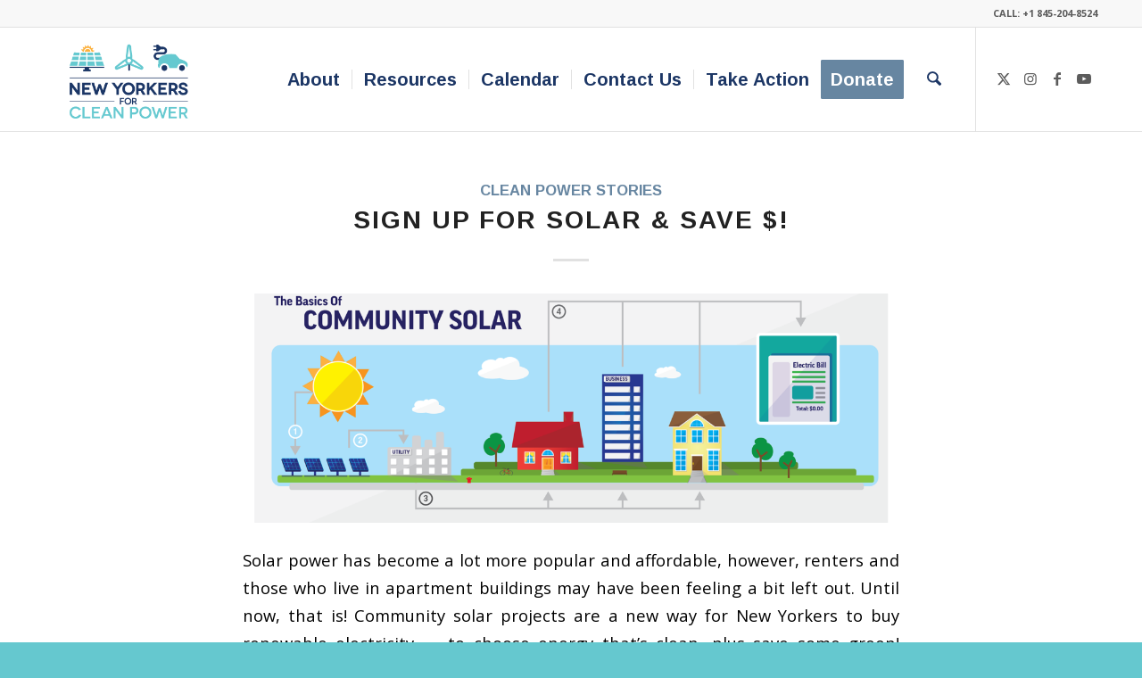

--- FILE ---
content_type: text/html; charset=UTF-8
request_url: https://nyforcleanpower.org/2018/09/
body_size: 11510
content:
<!DOCTYPE html>
<html lang="en" class="html_stretched responsive av-preloader-disabled  html_header_top html_logo_left html_main_nav_header html_menu_right html_large html_header_sticky html_header_shrinking html_header_topbar_active html_mobile_menu_phone html_header_searchicon html_content_align_center html_header_unstick_top html_header_stretch_disabled html_elegant-blog html_av-overlay-side html_av-overlay-side-classic html_av-submenu-noclone html_entry_id_724 av-cookies-no-cookie-consent av-no-preview av-default-lightbox html_text_menu_active av-mobile-menu-switch-default">
<head>
<meta charset="UTF-8" />
<meta name="robots" content="noindex, follow" />


<!-- mobile setting -->
<meta name="viewport" content="width=device-width, initial-scale=1">

<!-- Scripts/CSS and wp_head hook -->
<title>September 2018 &#8211; New Yorkers for Clean Power</title>
<meta name='robots' content='max-image-preview:large' />
	<style>img:is([sizes="auto" i], [sizes^="auto," i]) { contain-intrinsic-size: 3000px 1500px }</style>
	<link rel='dns-prefetch' href='//www.googletagmanager.com' />
<link rel='dns-prefetch' href='//fonts.googleapis.com' />
<link rel="alternate" type="application/rss+xml" title="New Yorkers for Clean Power &raquo; Feed" href="https://nyforcleanpower.org/feed/" />
<link rel="alternate" type="application/rss+xml" title="New Yorkers for Clean Power &raquo; Comments Feed" href="https://nyforcleanpower.org/comments/feed/" />

<!-- google webfont font replacement -->

			<script type='text/javascript'>

				(function() {

					/*	check if webfonts are disabled by user setting via cookie - or user must opt in.	*/
					var html = document.getElementsByTagName('html')[0];
					var cookie_check = html.className.indexOf('av-cookies-needs-opt-in') >= 0 || html.className.indexOf('av-cookies-can-opt-out') >= 0;
					var allow_continue = true;
					var silent_accept_cookie = html.className.indexOf('av-cookies-user-silent-accept') >= 0;

					if( cookie_check && ! silent_accept_cookie )
					{
						if( ! document.cookie.match(/aviaCookieConsent/) || html.className.indexOf('av-cookies-session-refused') >= 0 )
						{
							allow_continue = false;
						}
						else
						{
							if( ! document.cookie.match(/aviaPrivacyRefuseCookiesHideBar/) )
							{
								allow_continue = false;
							}
							else if( ! document.cookie.match(/aviaPrivacyEssentialCookiesEnabled/) )
							{
								allow_continue = false;
							}
							else if( document.cookie.match(/aviaPrivacyGoogleWebfontsDisabled/) )
							{
								allow_continue = false;
							}
						}
					}

					if( allow_continue )
					{
						var f = document.createElement('link');

						f.type 	= 'text/css';
						f.rel 	= 'stylesheet';
						f.href 	= 'https://fonts.googleapis.com/css?family=Arimo:400,700%7COpen+Sans:400,600&display=auto';
						f.id 	= 'avia-google-webfont';

						document.getElementsByTagName('head')[0].appendChild(f);
					}
				})();

			</script>
			<link rel='stylesheet' id='my-accordion-style-css' href='https://nyforcleanpower.org/wp-content/plugins/extra-functions/css/accordion-style.css?ver=6.8.3' type='text/css' media='all' />
<style id='tvg-grid-inline-css' type='text/css'>
/* ===== Tiled Video Grid (dynamic) ===== */
.tvg-grid{--gap:14px;--tile-radius:16px;display:grid;grid-template-columns:repeat(auto-fill,minmax(220px,1fr));grid-auto-rows:10px;gap:var(--gap)}
.tvg-tile{position:relative;border-radius:var(--tile-radius);overflow:hidden;background:#000}
.tvg-tile img.tvg-bg{position:absolute;inset:0;width:100%;height:100%;object-fit:cover;filter:saturate(.98);transition:transform .25s ease}
.tvg-tile:hover img.tvg-bg{transform:scale(1.03)}
.tvg-tile a.tvg-link{position:absolute;inset:0;display:block;text-decoration:none}
.tvg-tile .tvg-overlay{position:absolute;inset:0;background:linear-gradient(to top,rgba(0,0,0,.55),rgba(0,0,0,.05));opacity:0;transition:opacity .25s ease}
.tvg-tile:hover .tvg-overlay{opacity:1}
.tvg-meta{position:absolute;left:12px;right:12px;bottom:12px;color:#fff;font:500 15px/1.35 system-ui,-apple-system,Segoe UI,Roboto,Inter,"Helvetica Neue",Arial,sans-serif}
.tvg-meta .tvg-title{font-weight:700;font-size:16px;margin-bottom:4px}
.tvg-meta .tvg-desc{opacity:.9;font-size:13px}
.tvg-play{position:absolute;top:12px;right:12px;width:36px;height:36px;border-radius:50%;background:rgba(255,255,255,.92);display:grid;place-items:center;transform:scale(.9);transition:transform .2s ease}
.tvg-tile:hover .tvg-play{transform:scale(1)}
.tvg-play:before{content:"";display:block;width:0;height:0;border-left:10px solid #000;border-top:6px solid transparent;border-bottom:6px solid transparent;margin-left:2px}
/* Sizing (masonry-like) */
.tvg--sm{grid-row:span 18}
.tvg--md{grid-row:span 24}
.tvg--lg{grid-row:span 32}
.tvg--xl{grid-row:span 40}
/* Optional fixed aspect mode */
.tvg-fixed .tvg-tile{aspect-ratio:4/3}
/* Dialog modal */
.tvg-dialog::backdrop{background:rgba(0,0,0,.6)}
.tvg-dialog{border:none;padding:0;border-radius:14px;overflow:hidden;width:min(90vw,960px)}
.tvg-dialog .tvg-frame{position:relative;padding-top:56.25%}
.tvg-dialog iframe,.tvg-dialog video{position:absolute;inset:0;width:100%;height:100%;border:0;background:#000}
.tvg-dialog .tvg-close{position:absolute;top:8px;right:8px;background:rgba(0,0,0,.6);color:#fff;border:0;width:36px;height:36px;border-radius:50%;cursor:pointer;font-size:18px}
</style>
<link rel='stylesheet' id='evcal_google_fonts-css' href='//fonts.googleapis.com/css?family=Oswald%3A400%2C300%7COpen+Sans%3A700%2C400%2C400i%7CRoboto%3A700%2C400&#038;ver=6.8.3' type='text/css' media='screen' />
<link rel='stylesheet' id='evcal_cal_default-css' href='//nyforcleanpower.org/wp-content/plugins/eventON/assets/css/eventon_styles.css?ver=2.6.11' type='text/css' media='all' />
<link rel='stylesheet' id='evo_font_icons-css' href='//nyforcleanpower.org/wp-content/plugins/eventON/assets/fonts/font-awesome.css?ver=2.6.11' type='text/css' media='all' />
<link rel='stylesheet' id='eventon_dynamic_styles-css' href='//nyforcleanpower.org/wp-content/plugins/eventON/assets/css/eventon_dynamic_styles.css?ver=6.8.3' type='text/css' media='all' />
<link rel='stylesheet' id='avia-merged-styles-css' href='https://nyforcleanpower.org/wp-content/uploads/dynamic_avia/avia-merged-styles-2991690efa9b2d2348ce2b1cd96151bb---69420b1106f09.css' type='text/css' media='all' />
<script type="text/javascript" src="https://nyforcleanpower.org/wp-includes/js/jquery/jquery.min.js?ver=3.7.1" id="jquery-core-js"></script>
<script type="text/javascript" src="https://nyforcleanpower.org/wp-includes/js/jquery/jquery-migrate.min.js?ver=3.4.1" id="jquery-migrate-js"></script>

<!-- Google tag (gtag.js) snippet added by Site Kit -->
<!-- Google Analytics snippet added by Site Kit -->
<script type="text/javascript" src="https://www.googletagmanager.com/gtag/js?id=GT-TWR22SV" id="google_gtagjs-js" async></script>
<script type="text/javascript" id="google_gtagjs-js-after">
/* <![CDATA[ */
window.dataLayer = window.dataLayer || [];function gtag(){dataLayer.push(arguments);}
gtag("set","linker",{"domains":["nyforcleanpower.org"]});
gtag("js", new Date());
gtag("set", "developer_id.dZTNiMT", true);
gtag("config", "GT-TWR22SV");
/* ]]> */
</script>
<script type="text/javascript" src="https://nyforcleanpower.org/wp-content/uploads/dynamic_avia/avia-head-scripts-4eef96767e7ec578c4dcc5eae96076c2---69420b111917c.js" id="avia-head-scripts-js"></script>
<link rel="https://api.w.org/" href="https://nyforcleanpower.org/wp-json/" /><link rel="EditURI" type="application/rsd+xml" title="RSD" href="https://nyforcleanpower.org/xmlrpc.php?rsd" />
<meta name="generator" content="WordPress 6.8.3" />
<meta name="generator" content="Site Kit by Google 1.168.0" />

<!--[if lt IE 9]><script src="https://nyforcleanpower.org/wp-content/themes/enfold/js/html5shiv.js"></script><![endif]--><link rel="profile" href="https://gmpg.org/xfn/11" />
<link rel="alternate" type="application/rss+xml" title="New Yorkers for Clean Power RSS2 Feed" href="https://nyforcleanpower.org/feed/" />
<link rel="pingback" href="https://nyforcleanpower.org/xmlrpc.php" />


<!-- EventON Version -->
<meta name="generator" content="EventON 2.6.11" />


<!-- To speed up the rendering and to display the site as fast as possible to the user we include some styles and scripts for above the fold content inline -->
<script type="text/javascript">'use strict';var avia_is_mobile=!1;if(/Android|webOS|iPhone|iPad|iPod|BlackBerry|IEMobile|Opera Mini/i.test(navigator.userAgent)&&'ontouchstart' in document.documentElement){avia_is_mobile=!0;document.documentElement.className+=' avia_mobile '}
else{document.documentElement.className+=' avia_desktop '};document.documentElement.className+=' js_active ';(function(){var e=['-webkit-','-moz-','-ms-',''],n='',o=!1,a=!1;for(var t in e){if(e[t]+'transform' in document.documentElement.style){o=!0;n=e[t]+'transform'};if(e[t]+'perspective' in document.documentElement.style){a=!0}};if(o){document.documentElement.className+=' avia_transform '};if(a){document.documentElement.className+=' avia_transform3d '};if(typeof document.getElementsByClassName=='function'&&typeof document.documentElement.getBoundingClientRect=='function'&&avia_is_mobile==!1){if(n&&window.innerHeight>0){setTimeout(function(){var e=0,o={},a=0,t=document.getElementsByClassName('av-parallax'),i=window.pageYOffset||document.documentElement.scrollTop;for(e=0;e<t.length;e++){t[e].style.top='0px';o=t[e].getBoundingClientRect();a=Math.ceil((window.innerHeight+i-o.top)*0.3);t[e].style[n]='translate(0px, '+a+'px)';t[e].style.top='auto';t[e].className+=' enabled-parallax '}},50)}}})();</script>		<style type="text/css" id="wp-custom-css">
			.logo, .logo a, .logo a img {
/* min-width: 50%; */
}

/* ===== Tiled Video Grid ===== */
.tiled-video-grid {
  --gap: 14px;
  --tile-radius: 16px;
  display: grid;
  grid-template-columns: repeat(auto-fill, minmax(220px, 1fr));
  grid-auto-rows: 10px; /* masonry baseline */
  gap: var(--gap);
}

.tiled-video-grid .tile {
  position: relative;
  border-radius: var(--tile-radius);
  overflow: hidden;
  background: #000 center/cover no-repeat;
}

.tile--sm { grid-row: span 18; }
.tile--md { grid-row: span 24; }
.tile--lg { grid-row: span 32; }
.tile--xl { grid-row: span 40; }

.tile a.tile-link {
  position: absolute; inset: 0;
  display: block; text-decoration: none;
}

.tile .overlay {
  position: absolute; inset: 0;
  background: linear-gradient(to top, rgba(0,0,0,.55), rgba(0,0,0,.05));
  opacity: 0; transition: opacity .25s ease;
}
.tile:hover .overlay { opacity: 1; }

.tile .
		</style>
		<style type="text/css">
		@font-face {font-family: 'entypo-fontello-enfold'; font-weight: normal; font-style: normal; font-display: auto;
		src: url('https://nyforcleanpower.org/wp-content/themes/enfold/config-templatebuilder/avia-template-builder/assets/fonts/entypo-fontello-enfold/entypo-fontello-enfold.woff2') format('woff2'),
		url('https://nyforcleanpower.org/wp-content/themes/enfold/config-templatebuilder/avia-template-builder/assets/fonts/entypo-fontello-enfold/entypo-fontello-enfold.woff') format('woff'),
		url('https://nyforcleanpower.org/wp-content/themes/enfold/config-templatebuilder/avia-template-builder/assets/fonts/entypo-fontello-enfold/entypo-fontello-enfold.ttf') format('truetype'),
		url('https://nyforcleanpower.org/wp-content/themes/enfold/config-templatebuilder/avia-template-builder/assets/fonts/entypo-fontello-enfold/entypo-fontello-enfold.svg#entypo-fontello-enfold') format('svg'),
		url('https://nyforcleanpower.org/wp-content/themes/enfold/config-templatebuilder/avia-template-builder/assets/fonts/entypo-fontello-enfold/entypo-fontello-enfold.eot'),
		url('https://nyforcleanpower.org/wp-content/themes/enfold/config-templatebuilder/avia-template-builder/assets/fonts/entypo-fontello-enfold/entypo-fontello-enfold.eot?#iefix') format('embedded-opentype');
		}

		#top .avia-font-entypo-fontello-enfold, body .avia-font-entypo-fontello-enfold, html body [data-av_iconfont='entypo-fontello-enfold']:before{ font-family: 'entypo-fontello-enfold'; }
		
		@font-face {font-family: 'entypo-fontello'; font-weight: normal; font-style: normal; font-display: auto;
		src: url('https://nyforcleanpower.org/wp-content/themes/enfold/config-templatebuilder/avia-template-builder/assets/fonts/entypo-fontello/entypo-fontello.woff2') format('woff2'),
		url('https://nyforcleanpower.org/wp-content/themes/enfold/config-templatebuilder/avia-template-builder/assets/fonts/entypo-fontello/entypo-fontello.woff') format('woff'),
		url('https://nyforcleanpower.org/wp-content/themes/enfold/config-templatebuilder/avia-template-builder/assets/fonts/entypo-fontello/entypo-fontello.ttf') format('truetype'),
		url('https://nyforcleanpower.org/wp-content/themes/enfold/config-templatebuilder/avia-template-builder/assets/fonts/entypo-fontello/entypo-fontello.svg#entypo-fontello') format('svg'),
		url('https://nyforcleanpower.org/wp-content/themes/enfold/config-templatebuilder/avia-template-builder/assets/fonts/entypo-fontello/entypo-fontello.eot'),
		url('https://nyforcleanpower.org/wp-content/themes/enfold/config-templatebuilder/avia-template-builder/assets/fonts/entypo-fontello/entypo-fontello.eot?#iefix') format('embedded-opentype');
		}

		#top .avia-font-entypo-fontello, body .avia-font-entypo-fontello, html body [data-av_iconfont='entypo-fontello']:before{ font-family: 'entypo-fontello'; }
		</style>

<!--
Debugging Info for Theme support: 

Theme: Enfold
Version: 7.1.3
Installed: enfold
AviaFramework Version: 5.6
AviaBuilder Version: 6.0
aviaElementManager Version: 1.0.1
ML:512-PU:49-PLA:16
WP:6.8.3
Compress: CSS:all theme files - JS:all theme files
Updates: enabled - token has changed and not verified
PLAu:15
-->
</head>

<body id="top" class="archive date wp-theme-enfold stretched rtl_columns av-curtain-numeric arimo open_sans  avia-responsive-images-support" itemscope="itemscope" itemtype="https://schema.org/WebPage" >

	
	<div id='wrap_all'>

	
<header id='header' class='all_colors header_color light_bg_color  av_header_top av_logo_left av_main_nav_header av_menu_right av_large av_header_sticky av_header_shrinking av_header_stretch_disabled av_mobile_menu_phone av_header_searchicon av_header_unstick_top av_seperator_small_border av_bottom_nav_disabled ' aria-label="Header" data-av_shrink_factor='50' role="banner" itemscope="itemscope" itemtype="https://schema.org/WPHeader" >

		<div id='header_meta' class='container_wrap container_wrap_meta  av_icon_active_main av_phone_active_right av_extra_header_active av_entry_id_724'>

			      <div class='container'>
			      <div class='phone-info '><div>CALL: +1 845-204-8524</div></div>			      </div>
		</div>

		<div  id='header_main' class='container_wrap container_wrap_logo'>

        <div class='container av-logo-container'><div class='inner-container'><span class='logo avia-standard-logo'><a href='https://nyforcleanpower.org/' class='' aria-label='340&#215;200-NYfCP-Logo' title='340&#215;200-NYfCP-Logo'><img src="https://nyforcleanpower.org/wp-content/uploads/2018/04/340x200-NYfCP-Logo-1.png" srcset="https://nyforcleanpower.org/wp-content/uploads/2018/04/340x200-NYfCP-Logo-1.png 340w, https://nyforcleanpower.org/wp-content/uploads/2018/04/340x200-NYfCP-Logo-1-300x176.png 300w" sizes="(max-width: 340px) 100vw, 340px" height="100" width="300" alt='New Yorkers for Clean Power' title='340&#215;200-NYfCP-Logo' /></a></span><nav class='main_menu' data-selectname='Select a page'  role="navigation" itemscope="itemscope" itemtype="https://schema.org/SiteNavigationElement" ><div class="avia-menu av-main-nav-wrap av_menu_icon_beside"><ul role="menu" class="menu av-main-nav" id="avia-menu"><li role="menuitem" id="menu-item-103" class="menu-item menu-item-type-post_type menu-item-object-page menu-item-has-children menu-item-top-level menu-item-top-level-1"><a href="https://nyforcleanpower.org/about/" itemprop="url" tabindex="0"><span class="avia-bullet"></span><span class="avia-menu-text">About</span><span class="avia-menu-fx"><span class="avia-arrow-wrap"><span class="avia-arrow"></span></span></span></a>


<ul class="sub-menu">
	<li role="menuitem" id="menu-item-5596" class="menu-item menu-item-type-post_type menu-item-object-page"><a href="https://nyforcleanpower.org/about/" itemprop="url" tabindex="0"><span class="avia-bullet"></span><span class="avia-menu-text">About NYCP</span></a></li>
	<li role="menuitem" id="menu-item-11867" class="menu-item menu-item-type-post_type menu-item-object-page"><a href="https://nyforcleanpower.org/about/in-the-news/" itemprop="url" tabindex="0"><span class="avia-bullet"></span><span class="avia-menu-text">In the News</span></a></li>
	<li role="menuitem" id="menu-item-3705" class="menu-item menu-item-type-post_type menu-item-object-page"><a href="https://nyforcleanpower.org/about/nycp-team/" itemprop="url" tabindex="0"><span class="avia-bullet"></span><span class="avia-menu-text">NYCP Team</span></a></li>
</ul>
</li>
<li role="menuitem" id="menu-item-104" class="menu-item menu-item-type-custom menu-item-object-custom menu-item-has-children menu-item-top-level menu-item-top-level-2"><a href="#" itemprop="url" tabindex="0"><span class="avia-bullet"></span><span class="avia-menu-text">Resources</span><span class="avia-menu-fx"><span class="avia-arrow-wrap"><span class="avia-arrow"></span></span></span></a>


<ul class="sub-menu">
	<li role="menuitem" id="menu-item-3926" class="menu-item menu-item-type-post_type menu-item-object-page"><a href="https://nyforcleanpower.org/windsolarsupportertoolkit/" itemprop="url" tabindex="0"><span class="avia-bullet"></span><span class="avia-menu-text">Building Our Clean Energy Future: A Toolkit for Supporting Wind &#038; Solar Projects</span></a></li>
	<li role="menuitem" id="menu-item-151" class="menu-item menu-item-type-post_type menu-item-object-page"><a href="https://nyforcleanpower.org/clean-jobs-ny/" itemprop="url" tabindex="0"><span class="avia-bullet"></span><span class="avia-menu-text">Clean Jobs</span></a></li>
	<li role="menuitem" id="menu-item-102" class="menu-item menu-item-type-post_type menu-item-object-page"><a href="https://nyforcleanpower.org/solar/" itemprop="url" tabindex="0"><span class="avia-bullet"></span><span class="avia-menu-text">Solar Power</span></a></li>
	<li role="menuitem" id="menu-item-101" class="menu-item menu-item-type-post_type menu-item-object-page"><a href="https://nyforcleanpower.org/wind/" itemprop="url" tabindex="0"><span class="avia-bullet"></span><span class="avia-menu-text">Wind Power</span></a></li>
	<li role="menuitem" id="menu-item-322" class="menu-item menu-item-type-post_type menu-item-object-page"><a href="https://nyforcleanpower.org/energy-efficiency/" itemprop="url" tabindex="0"><span class="avia-bullet"></span><span class="avia-menu-text">Energy Efficiency</span></a></li>
	<li role="menuitem" id="menu-item-6821" class="menu-item menu-item-type-post_type menu-item-object-page"><a href="https://nyforcleanpower.org/electric-vehicles-2/" itemprop="url" tabindex="0"><span class="avia-bullet"></span><span class="avia-menu-text">Clean Transportation</span></a></li>
	<li role="menuitem" id="menu-item-568" class="menu-item menu-item-type-post_type menu-item-object-page"><a href="https://nyforcleanpower.org/clean-heating-and-cooling/" itemprop="url" tabindex="0"><span class="avia-bullet"></span><span class="avia-menu-text">Clean Heating &#038; Cooling</span></a></li>
	<li role="menuitem" id="menu-item-94773" class="menu-item menu-item-type-post_type menu-item-object-page"><a href="https://nyforcleanpower.org/clean-power-success-stories/" itemprop="url" tabindex="0"><span class="avia-bullet"></span><span class="avia-menu-text">Clean Power Success Stories</span></a></li>
	<li role="menuitem" id="menu-item-99" class="menu-item menu-item-type-post_type menu-item-object-page"><a href="https://nyforcleanpower.org/energy-maps/" itemprop="url" tabindex="0"><span class="avia-bullet"></span><span class="avia-menu-text">Clean Energy Maps</span></a></li>
	<li role="menuitem" id="menu-item-6290" class="menu-item menu-item-type-post_type menu-item-object-page"><a href="https://nyforcleanpower.org/teach-in-archive/" itemprop="url" tabindex="0"><span class="avia-bullet"></span><span class="avia-menu-text">Teach-In Archive</span></a></li>
	<li role="menuitem" id="menu-item-7489" class="menu-item menu-item-type-post_type menu-item-object-page"><a href="https://nyforcleanpower.org/youth/" itemprop="url" tabindex="0"><span class="avia-bullet"></span><span class="avia-menu-text">Youth Power for Clean Power!</span></a></li>
</ul>
</li>
<li role="menuitem" id="menu-item-597" class="menu-item menu-item-type-post_type menu-item-object-page menu-item-top-level menu-item-top-level-3"><a href="https://nyforcleanpower.org/calendar/" itemprop="url" tabindex="0"><span class="avia-bullet"></span><span class="avia-menu-text">Calendar</span><span class="avia-menu-fx"><span class="avia-arrow-wrap"><span class="avia-arrow"></span></span></span></a></li>
<li role="menuitem" id="menu-item-422" class="menu-item menu-item-type-post_type menu-item-object-page menu-item-has-children menu-item-top-level menu-item-top-level-4"><a href="https://nyforcleanpower.org/contact-us/" itemprop="url" tabindex="0"><span class="avia-bullet"></span><span class="avia-menu-text">Contact Us</span><span class="avia-menu-fx"><span class="avia-arrow-wrap"><span class="avia-arrow"></span></span></span></a>


<ul class="sub-menu">
	<li role="menuitem" id="menu-item-6289" class="menu-item menu-item-type-post_type menu-item-object-page"><a href="https://nyforcleanpower.org/contact-us/cleanenergycoaching/" itemprop="url" tabindex="0"><span class="avia-bullet"></span><span class="avia-menu-text">Connect with Our Clean Energy Coaches</span></a></li>
	<li role="menuitem" id="menu-item-8200" class="menu-item menu-item-type-post_type menu-item-object-page"><a href="https://nyforcleanpower.org/contact-us/join-our-team/" itemprop="url" tabindex="0"><span class="avia-bullet"></span><span class="avia-menu-text">Join Our Team</span></a></li>
</ul>
</li>
<li role="menuitem" id="menu-item-8623" class="menu-item menu-item-type-post_type menu-item-object-page menu-item-has-children menu-item-top-level menu-item-top-level-5"><a href="https://nyforcleanpower.org/take-action-for-climate-today/" itemprop="url" tabindex="0"><span class="avia-bullet"></span><span class="avia-menu-text">Take Action</span><span class="avia-menu-fx"><span class="avia-arrow-wrap"><span class="avia-arrow"></span></span></span></a>


<ul class="sub-menu">
	<li role="menuitem" id="menu-item-8624" class="menu-item menu-item-type-post_type menu-item-object-page"><a href="https://nyforcleanpower.org/take-action-for-climate-today/" itemprop="url" tabindex="0"><span class="avia-bullet"></span><span class="avia-menu-text">Take Action for Climate Today!</span></a></li>
</ul>
</li>
<li role="menuitem" id="menu-item-397" class="menu-item menu-item-type-post_type menu-item-object-page av-menu-button av-menu-button-colored menu-item-top-level menu-item-top-level-6"><a href="https://nyforcleanpower.org/donate/" itemprop="url" tabindex="0"><span class="avia-bullet"></span><span class="avia-menu-text">Donate</span><span class="avia-menu-fx"><span class="avia-arrow-wrap"><span class="avia-arrow"></span></span></span></a></li>
<li id="menu-item-search" class="noMobile menu-item menu-item-search-dropdown menu-item-avia-special" role="menuitem"><a class="avia-svg-icon avia-font-svg_entypo-fontello" aria-label="Search" href="?s=" rel="nofollow" title="Click to open the search input field" data-avia-search-tooltip="
&lt;search&gt;
	&lt;form role=&quot;search&quot; action=&quot;https://nyforcleanpower.org/&quot; id=&quot;searchform&quot; method=&quot;get&quot; class=&quot;&quot;&gt;
		&lt;div&gt;
&lt;span class='av_searchform_search avia-svg-icon avia-font-svg_entypo-fontello' data-av_svg_icon='search' data-av_iconset='svg_entypo-fontello'&gt;&lt;svg version=&quot;1.1&quot; xmlns=&quot;http://www.w3.org/2000/svg&quot; width=&quot;25&quot; height=&quot;32&quot; viewBox=&quot;0 0 25 32&quot; preserveAspectRatio=&quot;xMidYMid meet&quot; aria-labelledby='av-svg-title-1' aria-describedby='av-svg-desc-1' role=&quot;graphics-symbol&quot; aria-hidden=&quot;true&quot;&gt;
&lt;title id='av-svg-title-1'&gt;Search&lt;/title&gt;
&lt;desc id='av-svg-desc-1'&gt;Search&lt;/desc&gt;
&lt;path d=&quot;M24.704 24.704q0.96 1.088 0.192 1.984l-1.472 1.472q-1.152 1.024-2.176 0l-6.080-6.080q-2.368 1.344-4.992 1.344-4.096 0-7.136-3.040t-3.040-7.136 2.88-7.008 6.976-2.912 7.168 3.040 3.072 7.136q0 2.816-1.472 5.184zM3.008 13.248q0 2.816 2.176 4.992t4.992 2.176 4.832-2.016 2.016-4.896q0-2.816-2.176-4.96t-4.992-2.144-4.832 2.016-2.016 4.832z&quot;&gt;&lt;/path&gt;
&lt;/svg&gt;&lt;/span&gt;			&lt;input type=&quot;submit&quot; value=&quot;&quot; id=&quot;searchsubmit&quot; class=&quot;button&quot; title=&quot;Enter at least 3 characters to show search results in a dropdown or click to route to search result page to show all results&quot; /&gt;
			&lt;input type=&quot;search&quot; id=&quot;s&quot; name=&quot;s&quot; value=&quot;&quot; aria-label='Search' placeholder='Search' required /&gt;
		&lt;/div&gt;
	&lt;/form&gt;
&lt;/search&gt;
" data-av_svg_icon='search' data-av_iconset='svg_entypo-fontello'><svg version="1.1" xmlns="http://www.w3.org/2000/svg" width="25" height="32" viewBox="0 0 25 32" preserveAspectRatio="xMidYMid meet" aria-labelledby='av-svg-title-2' aria-describedby='av-svg-desc-2' role="graphics-symbol" aria-hidden="true">
<title id='av-svg-title-2'>Click to open the search input field</title>
<desc id='av-svg-desc-2'>Click to open the search input field</desc>
<path d="M24.704 24.704q0.96 1.088 0.192 1.984l-1.472 1.472q-1.152 1.024-2.176 0l-6.080-6.080q-2.368 1.344-4.992 1.344-4.096 0-7.136-3.040t-3.040-7.136 2.88-7.008 6.976-2.912 7.168 3.040 3.072 7.136q0 2.816-1.472 5.184zM3.008 13.248q0 2.816 2.176 4.992t4.992 2.176 4.832-2.016 2.016-4.896q0-2.816-2.176-4.96t-4.992-2.144-4.832 2.016-2.016 4.832z"></path>
</svg><span class="avia_hidden_link_text">Search</span></a></li><li class="av-burger-menu-main menu-item-avia-special " role="menuitem">
	        			<a href="#" aria-label="Menu" aria-hidden="false">
							<span class="av-hamburger av-hamburger--spin av-js-hamburger">
								<span class="av-hamburger-box">
						          <span class="av-hamburger-inner"></span>
						          <strong>Menu</strong>
								</span>
							</span>
							<span class="avia_hidden_link_text">Menu</span>
						</a>
	        		   </li></ul></div><ul class='noLightbox social_bookmarks icon_count_4'><li class='social_bookmarks_twitter av-social-link-twitter social_icon_1 avia_social_iconfont'><a  target="_blank" aria-label="Link to X" href='http://twitter.com/NYforCleanPower' data-av_icon='' data-av_iconfont='entypo-fontello' title="Link to X" desc="Link to X" title='Link to X'><span class='avia_hidden_link_text'>Link to X</span></a></li><li class='social_bookmarks_instagram av-social-link-instagram social_icon_2 avia_social_iconfont'><a  target="_blank" aria-label="Link to Instagram" href='http://instagram.com/nyforcleanpower' data-av_icon='' data-av_iconfont='entypo-fontello' title="Link to Instagram" desc="Link to Instagram" title='Link to Instagram'><span class='avia_hidden_link_text'>Link to Instagram</span></a></li><li class='social_bookmarks_facebook av-social-link-facebook social_icon_3 avia_social_iconfont'><a  target="_blank" aria-label="Link to Facebook" href='https://www.facebook.com/NYforCleanPower' data-av_icon='' data-av_iconfont='entypo-fontello' title="Link to Facebook" desc="Link to Facebook" title='Link to Facebook'><span class='avia_hidden_link_text'>Link to Facebook</span></a></li><li class='social_bookmarks_youtube av-social-link-youtube social_icon_4 avia_social_iconfont'><a  target="_blank" aria-label="Link to Youtube" href='https://www.youtube.com/channel/UCWQKf_sQwaWoOfA75ZXKJ5g' data-av_icon='' data-av_iconfont='entypo-fontello' title="Link to Youtube" desc="Link to Youtube" title='Link to Youtube'><span class='avia_hidden_link_text'>Link to Youtube</span></a></li></ul></nav></div> </div> 
		<!-- end container_wrap-->
		</div>
<div class="header_bg"></div>
<!-- end header -->
</header>

	<div id='main' class='all_colors' data-scroll-offset='116'>

	
		<div class='container_wrap container_wrap_first main_color fullsize'>

			<div class='container template-blog '>

				<main class='content av-content-full alpha units av-main-archive'  role="main" itemprop="mainContentOfPage" itemscope="itemscope" itemtype="https://schema.org/Blog" >

					<article class="post-entry post-entry-type-standard post-entry-724 post-loop-1 post-parity-odd post-entry-last single-big with-slider post-724 post type-post status-publish format-standard has-post-thumbnail hentry category-clean-power-stories"  itemscope="itemscope" itemtype="https://schema.org/BlogPosting" itemprop="blogPost" ><div class="blog-meta"></div><div class='entry-content-wrapper clearfix standard-content'><header class="entry-content-header" aria-label="Post: Sign up for Solar &#038; Save $!"><div class="av-heading-wrapper"><span class="blog-categories minor-meta"><a href="https://nyforcleanpower.org/category/clean-power-stories/" rel="tag">Clean Power Stories</a></span><h2 class='post-title entry-title '  itemprop="headline" ><a href="https://nyforcleanpower.org/clean-power-stories/sign-up-for-solar-save/" rel="bookmark" title="Permanent Link: Sign up for Solar &#038; Save $!">Sign up for Solar &#038; Save $!<span class="post-format-icon minor-meta"></span></a></h2></div></header><span class="av-vertical-delimiter"></span><div class="big-preview single-big"  itemprop="image" itemscope="itemscope" itemtype="https://schema.org/ImageObject" ><a href="https://nyforcleanpower.org/clean-power-stories/sign-up-for-solar-save/"  title="CommunitySolar_1300" ><img loading="lazy" width="1210" height="423" src="https://nyforcleanpower.org/wp-content/uploads/2018/09/CommunitySolar_1300-1210x423.png" class="wp-image-734 avia-img-lazy-loading-734 attachment-entry_without_sidebar size-entry_without_sidebar wp-post-image" alt="" decoding="async" /></a></div><div class="entry-content"  itemprop="text" ><p><span style="font-weight: 400;">Solar power has become a lot more popular and affordable, however, renters and those who live in apartment buildings may have been feeling a bit left out. Until now, that is! Community solar projects are a new way for New Yorkers to buy renewable electricity &#8212; to choose energy that’s clean, plus save some green! Whether installing solar panels on one’s home or signing up for a community solar project, solar saves money! Instead of relying on dirty energy, residents can sign up for free to acquire the electrical output from a local solar project that is fed into the local power grid and credited directly to their monthly utility bill. It&#8217;s easy, saves money, and supports local clean energy development. </span></p>
<p><span style="font-weight: 400;">New Yorkers for Clean Power (NYCP) recently partnered with </span><a href="https://nyforcleanpower.org/go-solar/" target="_blank" rel="noopener noreferrer"><span style="font-weight: 400;">PowerMarket</span></a><span style="font-weight: 400;"> to help Central Hudson customers choose from a variety of renewable energy projects. In Westchester, PowerMarket launched ConEd’s first Community Solar Project: the Hawthorne Solar Warehouse. 25 households receive 100% of their electricity from clean solar power and the average household saved $255 in the first year, or about 10% on their electricity bills. Founded in 2016 and based out of Brooklyn, PowerMarket makes a wonderful point &#8212;  “Communities are becoming increasingly focused on local products. We now get our food, and beer locally. Why not electricity?” </span><a href="https://nyforcleanpower.org/go-solar/" target="_blank" rel="noopener noreferrer"><span style="font-weight: 400;">Sign up here</span></a><span style="font-weight: 400;"> if you&#8217;re a Central Hudson customer and <a href="https://www.commonenergy.us/partners/nycp">here</a> if you&#8217;re a National Grid customer and start saving money while supporting local, clean energy! If you live in another region of NYS, check out NYSERDA’s new tool to </span><a href="https://www.nyserda.ny.gov/All-Programs/Programs/NY-Sun/Solar-for-Your-Home/Community-Solar/Community-Solar-Map" target="_blank" rel="noopener noreferrer"><span style="font-weight: 400;">find a community solar project near you</span></a><span style="font-weight: 400;">.</span></p>
<p><img decoding="async" class="aligncenter size-full wp-image-737" src="https://nyforcleanpower.org/wp-content/uploads/2018/09/commercial-ground-mount-solar-array.jpg" alt="" width="730" height="281" srcset="https://nyforcleanpower.org/wp-content/uploads/2018/09/commercial-ground-mount-solar-array.jpg 730w, https://nyforcleanpower.org/wp-content/uploads/2018/09/commercial-ground-mount-solar-array-300x115.jpg 300w, https://nyforcleanpower.org/wp-content/uploads/2018/09/commercial-ground-mount-solar-array-705x271.jpg 705w, https://nyforcleanpower.org/wp-content/uploads/2018/09/commercial-ground-mount-solar-array-450x173.jpg 450w" sizes="(max-width: 730px) 100vw, 730px" /></p>
<p><span style="font-weight: 400;">Something important to keep in mind with community solar projects is that they are not the same as Energy Service Companies/Suppliers (ESCOs) out there in the market. ESCOs can cost more than standard electric rates and are typically the go-between for residents and renewable energy projects in other states, whereas community renewable projects allow you to subscribe to </span><i><span style="font-weight: 400;">local </span></i><span style="font-weight: 400;">clean energy providers for a discount on your current electricity rate. </span></p>
<p><span style="font-weight: 400;">As we turn our back on fossil fuels in the vital shift to a renewable energy economy, it’s important that the transition is inclusive. NYCP is excited for the launch of a new state initiative to make community solar accessible to more New Yorkers. “</span><a href="https://www.nyserda.ny.gov/Solar-for-All" target="_blank" rel="noopener noreferrer"><span style="font-weight: 400;">Solar for All</span></a><span style="font-weight: 400;">” is a NYSERDA program that’s specifically geared towards eligible low-income customers; the income limits for participants is  $27,816 for a household of 1 person, $36,372 for 2 people, $53,484 for 4 people, and so on. </span><span style="font-weight: 400;">With Solar for All, there’s no cost at all for participation (there are no subscription fees or additional bills- a feature which can be appealing for those overwhelmed in the juggling act to pay bills on time). According to NYSERDA’s Elizabeth Tremblay, “customers will receive a no-cost subscription that will provide them approximately $5-$15 of savings off their monthly electric bill.”  This program is a great step in the right direction, towards a clean energy economy that benefits everyone. Here’s to all New Yorkers having the chance to think globally, act locally, decrease their carbon footprint &amp; save some dough in the process!</span></p>
<p>For more information and resources, visit our <a href="https://nyforcleanpower.org/solar/">Solar Power page</a>.</p>
</div><span class="post-meta-infos"><time class="date-container minor-meta updated"  itemprop="datePublished" datetime="2018-09-17T05:10:33-04:00" >September 17, 2018</time><span class="text-sep">/</span><span class="blog-author minor-meta">by <span class="entry-author-link"  itemprop="author" ><span class="author"><span class="fn"><a href="https://nyforcleanpower.org/author/betta/" title="Posts by Betta Broad" rel="author">Betta Broad</a></span></span></span></span></span><footer class="entry-footer"></footer><div class='post_delimiter'></div></div><div class="post_author_timeline"></div><span class='hidden'>
				<span class='av-structured-data'  itemprop="image" itemscope="itemscope" itemtype="https://schema.org/ImageObject" >
						<span itemprop='url'>https://nyforcleanpower.org/wp-content/uploads/2018/09/CommunitySolar_1300.png</span>
						<span itemprop='height'>975</span>
						<span itemprop='width'>1500</span>
				</span>
				<span class='av-structured-data'  itemprop="publisher" itemtype="https://schema.org/Organization" itemscope="itemscope" >
						<span itemprop='name'>Betta Broad</span>
						<span itemprop='logo' itemscope itemtype='https://schema.org/ImageObject'>
							<span itemprop='url'>https://nyforcleanpower.org/wp-content/uploads/2018/04/340x200-NYfCP-Logo-1.png</span>
						</span>
				</span><span class='av-structured-data'  itemprop="author" itemscope="itemscope" itemtype="https://schema.org/Person" ><span itemprop='name'>Betta Broad</span></span><span class='av-structured-data'  itemprop="datePublished" datetime="2018-09-17T05:10:33-04:00" >2018-09-17 05:10:33</span><span class='av-structured-data'  itemprop="dateModified" itemtype="https://schema.org/dateModified" >2019-05-06 10:16:55</span><span class='av-structured-data'  itemprop="mainEntityOfPage" itemtype="https://schema.org/mainEntityOfPage" ><span itemprop='name'>Sign up for Solar &#038; Save $!</span></span></span></article><div class='single-big'></div>
				<!--end content-->
				</main>

				
			</div><!--end container-->

		</div><!-- close default .container_wrap element -->



	
				<footer class='container_wrap socket_color' id='socket'  role="contentinfo" itemscope="itemscope" itemtype="https://schema.org/WPFooter" aria-label="Copyright and company info" >
                    <div class='container'>

                        <span class='copyright'>© 2021 Copyright - New Yorkers for Clean Power . NYCP is a Project of the Catskill Mountainkeeper Inc.</span>

                        <ul class='noLightbox social_bookmarks icon_count_4'><li class='social_bookmarks_twitter av-social-link-twitter social_icon_1 avia_social_iconfont'><a  target="_blank" aria-label="Link to X" href='http://twitter.com/NYforCleanPower' data-av_icon='' data-av_iconfont='entypo-fontello' title="Link to X" desc="Link to X" title='Link to X'><span class='avia_hidden_link_text'>Link to X</span></a></li><li class='social_bookmarks_instagram av-social-link-instagram social_icon_2 avia_social_iconfont'><a  target="_blank" aria-label="Link to Instagram" href='http://instagram.com/nyforcleanpower' data-av_icon='' data-av_iconfont='entypo-fontello' title="Link to Instagram" desc="Link to Instagram" title='Link to Instagram'><span class='avia_hidden_link_text'>Link to Instagram</span></a></li><li class='social_bookmarks_facebook av-social-link-facebook social_icon_3 avia_social_iconfont'><a  target="_blank" aria-label="Link to Facebook" href='https://www.facebook.com/NYforCleanPower' data-av_icon='' data-av_iconfont='entypo-fontello' title="Link to Facebook" desc="Link to Facebook" title='Link to Facebook'><span class='avia_hidden_link_text'>Link to Facebook</span></a></li><li class='social_bookmarks_youtube av-social-link-youtube social_icon_4 avia_social_iconfont'><a  target="_blank" aria-label="Link to Youtube" href='https://www.youtube.com/channel/UCWQKf_sQwaWoOfA75ZXKJ5g' data-av_icon='' data-av_iconfont='entypo-fontello' title="Link to Youtube" desc="Link to Youtube" title='Link to Youtube'><span class='avia_hidden_link_text'>Link to Youtube</span></a></li></ul>
                    </div>

	            <!-- ####### END SOCKET CONTAINER ####### -->
				</footer>


					<!-- end main -->
		</div>

		<!-- end wrap_all --></div>
<a href='#top' title='Scroll to top' id='scroll-top-link' class='avia-svg-icon avia-font-svg_entypo-fontello' data-av_svg_icon='up-open' data-av_iconset='svg_entypo-fontello' tabindex='-1' aria-hidden='true'>
	<svg version="1.1" xmlns="http://www.w3.org/2000/svg" width="19" height="32" viewBox="0 0 19 32" preserveAspectRatio="xMidYMid meet" aria-labelledby='av-svg-title-5' aria-describedby='av-svg-desc-5' role="graphics-symbol" aria-hidden="true">
<title id='av-svg-title-5'>Scroll to top</title>
<desc id='av-svg-desc-5'>Scroll to top</desc>
<path d="M18.048 18.24q0.512 0.512 0.512 1.312t-0.512 1.312q-1.216 1.216-2.496 0l-6.272-6.016-6.272 6.016q-1.28 1.216-2.496 0-0.512-0.512-0.512-1.312t0.512-1.312l7.488-7.168q0.512-0.512 1.28-0.512t1.28 0.512z"></path>
</svg>	<span class="avia_hidden_link_text">Scroll to top</span>
</a>

<div id="fb-root"></div>

<script type="speculationrules">
{"prefetch":[{"source":"document","where":{"and":[{"href_matches":"\/*"},{"not":{"href_matches":["\/wp-*.php","\/wp-admin\/*","\/wp-content\/uploads\/*","\/wp-content\/*","\/wp-content\/plugins\/*","\/wp-content\/themes\/enfold\/*","\/*\\?(.+)"]}},{"not":{"selector_matches":"a[rel~=\"nofollow\"]"}},{"not":{"selector_matches":".no-prefetch, .no-prefetch a"}}]},"eagerness":"conservative"}]}
</script>
		<script type="text/javascript" alt='evo_map_styles'>
		/*<![CDATA[*/
		var gmapstyles = 'default';
		/* ]]> */
		</script>		
		
 <script type='text/javascript'>
 /* <![CDATA[ */  
var avia_framework_globals = avia_framework_globals || {};
    avia_framework_globals.frameworkUrl = 'https://nyforcleanpower.org/wp-content/themes/enfold/framework/';
    avia_framework_globals.installedAt = 'https://nyforcleanpower.org/wp-content/themes/enfold/';
    avia_framework_globals.ajaxurl = 'https://nyforcleanpower.org/wp-admin/admin-ajax.php';
/* ]]> */ 
</script>
 
 <div class='evo_lightboxes' style='display:block'>					<div class='evo_lightbox eventcard eventon_events_list' id='' >
						<div class="evo_content_in">													
							<div class="evo_content_inin">
								<div class="evo_lightbox_content">
									<a class='evolbclose '>X</a>
									<div class='evo_lightbox_body eventon_list_event evo_pop_body evcal_eventcard'> </div>
								</div>
							</div>							
						</div>
					</div>
					</div><script type="text/javascript" src="https://nyforcleanpower.org/wp-includes/js/underscore.min.js?ver=1.13.7" id="underscore-js"></script>
<script type="text/javascript" src="https://nyforcleanpower.org/wp-content/plugins/extra-functions/js/accordion.js?ver=6.8.3" id="my-accordion-script-js"></script>
<script type="text/javascript" id="tvg-grid-js-after">
/* <![CDATA[ */
(function(){
  document.addEventListener('click',function(e){
    var link = e.target.closest('a.tvg-link[data-video]');
    if(!link) return;
    e.preventDefault();
    var url = link.getAttribute('href');
    var dlg = document.querySelector('.tvg-dialog');
    if(!dlg){
      dlg = document.createElement('dialog');
      dlg.className = 'tvg-dialog';
      dlg.innerHTML = '<button class="tvg-close" aria-label="Close">✕</button><div class="tvg-frame"></div>';
      document.body.appendChild(dlg);
      dlg.addEventListener('click',function(ev){
        if(ev.target === dlg || ev.target.classList.contains('tvg-close')){
          dlg.querySelector('.tvg-frame').innerHTML='';
          dlg.close();
        }
      });
    }
    var frame = dlg.querySelector('.tvg-frame');
    var isYT = /youtu\.be|youtube\.com/.test(url);
    var isVimeo = /vimeo\.com/.test(url);
    var html='';
    if(isYT){
      var m = url.match(/(?:v=|\/)([0-9A-Za-z_-]{11})(?:\?|&|$)/) || url.match(/youtu\.be\/([0-9A-Za-z_-]{11})/);
      var id = m ? m[1] : null;
      html = id ? '<iframe src="https://www.youtube.com/embed/'+id+'?autoplay=1&rel=0" allow="autoplay; encrypted-media" allowfullscreen></iframe>' : '';
    } else if(isVimeo){
      var mv = url.match(/vimeo\.com\/(\d+)/);
      var vid = mv ? mv[1] : null;
      html = vid ? '<iframe src="https://player.vimeo.com/video/'+vid+'?autoplay=1" allow="autoplay; fullscreen; picture-in-picture" allowfullscreen></iframe>' : '';
    } else if(/\.(mp4|webm|ogg)(\?|$)/i.test(url)){
      html = '<video src="'+url+'" controls autoplay playsinline></video>';
    }
    if(html){ frame.innerHTML = html; dlg.showModal(); } else { window.location.href = url; }
  }, {passive:false});
})();
/* ]]> */
</script>
<script type="text/javascript" src="//nyforcleanpower.org/wp-content/plugins/eventON/assets/js/eventon_functions.js?ver=2.6.11" id="evcal_functions-js"></script>
<script type="text/javascript" src="https://nyforcleanpower.org/wp-content/plugins/eventON/assets/js/handlebars.js?ver=2.6.11" id="evo_handlebars-js"></script>
<script type="text/javascript" src="https://nyforcleanpower.org/wp-content/plugins/eventON/assets/js/jquery.mobile.min.js?ver=2.6.11" id="evo_mobile-js"></script>
<script type="text/javascript" src="//nyforcleanpower.org/wp-content/plugins/eventON/assets/js/jquery.mousewheel.min.js?ver=2.6.11" id="evo_mouse-js"></script>
<script type="text/javascript" id="evcal_ajax_handle-js-extra">
/* <![CDATA[ */
var the_ajax_script = {"ajaxurl":"https:\/\/nyforcleanpower.org\/wp-admin\/admin-ajax.php","postnonce":"b7fb4f2b47"};
/* ]]> */
</script>
<script type="text/javascript" src="//nyforcleanpower.org/wp-content/plugins/eventON/assets/js/eventon_script.js?ver=2.6.11" id="evcal_ajax_handle-js"></script>
<script type="text/javascript" src="https://nyforcleanpower.org/wp-content/themes/enfold/config-lottie-animations/assets/lottie-player/dotlottie-player.js?ver=7.1.3" id="avia-dotlottie-script-js"></script>
<script type="text/javascript" src="https://nyforcleanpower.org/wp-content/uploads/dynamic_avia/avia-footer-scripts-8559548286d80b66d2ee24ef266091fa---69420b116b224.js" id="avia-footer-scripts-js"></script>

<script type='text/javascript'>

	(function($) {

			/*	check if google analytics tracking is disabled by user setting via cookie - or user must opt in.	*/

			var analytics_code = "<!-- Global site tag (gtag.js) - Google Analytics -->\n<script async src=\"https:\/\/www.googletagmanager.com\/gtag\/js?id=UA-121066819-1\"><\/script>\n<script>\n  window.dataLayer = window.dataLayer || [];\n  function gtag(){dataLayer.push(arguments);}\n  gtag('js', new Date());\n\n  gtag('config', 'UA-121066819-1');\n<\/script>".replace(/\"/g, '"' );
			var html = document.getElementsByTagName('html')[0];

			$('html').on( 'avia-cookie-settings-changed', function(e)
			{
					var cookie_check = html.className.indexOf('av-cookies-needs-opt-in') >= 0 || html.className.indexOf('av-cookies-can-opt-out') >= 0;
					var allow_continue = true;
					var silent_accept_cookie = html.className.indexOf('av-cookies-user-silent-accept') >= 0;
					var script_loaded = $( 'script.google_analytics_scripts' );

					if( cookie_check && ! silent_accept_cookie )
					{
						if( ! document.cookie.match(/aviaCookieConsent/) || html.className.indexOf('av-cookies-session-refused') >= 0 )
						{
							allow_continue = false;
						}
						else
						{
							if( ! document.cookie.match(/aviaPrivacyRefuseCookiesHideBar/) )
							{
								allow_continue = false;
							}
							else if( ! document.cookie.match(/aviaPrivacyEssentialCookiesEnabled/) )
							{
								allow_continue = false;
							}
							else if( document.cookie.match(/aviaPrivacyGoogleTrackingDisabled/) )
							{
								allow_continue = false;
							}
						}
					}

					//	allow 3-rd party plugins to hook (see enfold\config-cookiebot\cookiebot.js)
					if( window['wp'] && wp.hooks )
					{
						allow_continue = wp.hooks.applyFilters( 'aviaCookieConsent_allow_continue', allow_continue );
					}

					if( ! allow_continue )
					{
//						window['ga-disable-UA-121066819-1'] = true;
						if( script_loaded.length > 0 )
						{
							script_loaded.remove();
						}
					}
					else
					{
						if( script_loaded.length == 0 )
						{
							$('head').append( analytics_code );
						}
					}
			});

			$('html').trigger( 'avia-cookie-settings-changed' );

	})( jQuery );

</script></body>
</html>
